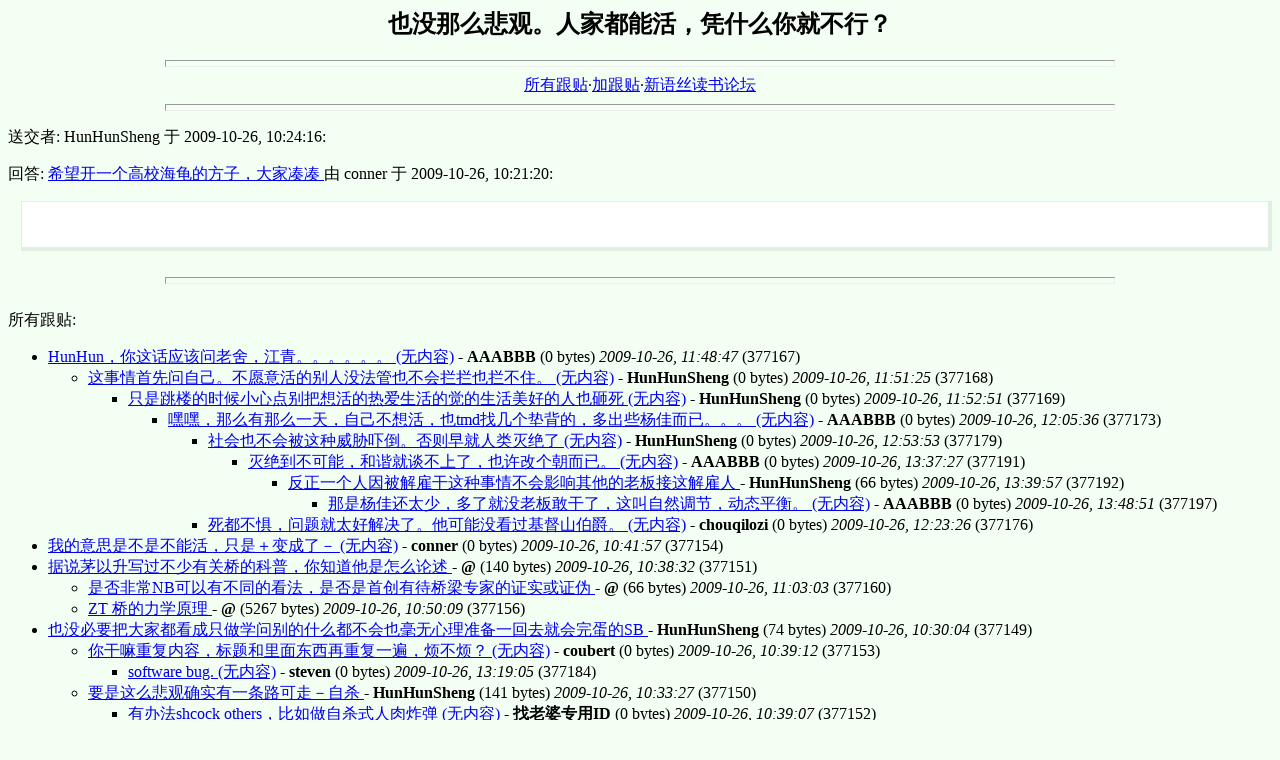

--- FILE ---
content_type: text/html; charset=GBK
request_url: http://xys.org/forum/db/5/204/2.html
body_size: 7787
content:
<html><head><meta http-equiv="Content-Type" content="text/html;charset=gb2312"><title>也没那么悲观。人家都能活，凭什么你就不行？</title></head>
<link rel="stylesheet" type="text/css" href="/web.css" />
<body><!--#echo banner=""-->
<center><h2>也没那么悲观。人家都能活，凭什么你就不行？</h2></center>
<hr size=7 width=75%>
<center><a href="#followups">所有跟贴</a>·<a href="#postfp">加跟贴</a>·<a href="/cgi-bin/mainpage.pl">新语丝读书论坛</a></center>
<hr size=7 width=75%><p>
送交者: HunHunSheng 于 2009-10-26, 10:24:16:<p>
回答: <a href="/forum/db/5/204/1.html">希望开一个高校海龟的方子，大家凑凑 </a> 由 conner 于 2009-10-26, 10:21:20:<p>
<div class="xys_forum_post_body">
<br>
</div><!--end_post_body-->
<br><hr size=7 width=75%><br>
<a name="followups">所有跟贴:</a><br>
<ul><!--insert: 5/204/2-->
<!--top: 5/204/22--><!--ancestor:5/204/1--><li><a href="/forum/db/5/204/22.html">HunHun，你这话应该问老舍，江青。。。。。。 (无内容)</a> - <b>AAABBB</b> (0 bytes) <i>2009-10-26, 11:48:47</i> (377167)
<ul><!--insert: 5/204/22-->
<!--top: 5/204/23--><!--ancestor:5/204/1--><li><a href="/forum/db/5/204/23.html">这事情首先问自己。不愿意活的别人没法管也不会拦拦也拦不住。 (无内容)</a> - <b>HunHunSheng</b> (0 bytes) <i>2009-10-26, 11:51:25</i> (377168)
<ul><!--insert: 5/204/23-->
<!--top: 5/204/24--><!--ancestor:5/204/1--><li><a href="/forum/db/5/204/24.html">只是跳楼的时候小心点别把想活的热爱生活的觉的生活美好的人也砸死 (无内容)</a> - <b>HunHunSheng</b> (0 bytes) <i>2009-10-26, 11:52:51</i> (377169)
<ul><!--insert: 5/204/24-->
<!--top: 5/204/28--><!--ancestor:5/204/1--><li><a href="/forum/db/5/204/28.html">嘿嘿，那么有那么一天，自己不想活，也tmd找几个垫背的，多出些杨佳而已。。。 (无内容)</a> - <b>AAABBB</b> (0 bytes) <i>2009-10-26, 12:05:36</i> (377173)
<ul><!--insert: 5/204/28-->
<!--top: 5/204/34--><!--ancestor:5/204/1--><li><a href="/forum/db/5/204/34.html">社会也不会被这种威胁吓倒。否则早就人类灭绝了 (无内容)</a> - <b>HunHunSheng</b> (0 bytes) <i>2009-10-26, 12:53:53</i> (377179)
<ul><!--insert: 5/204/34-->
<!--top: 5/204/46--><!--ancestor:5/204/1--><li><a href="/forum/db/5/204/46.html">灭绝到不可能，和谐就谈不上了，也许改个朝而已。 (无内容)</a> - <b>AAABBB</b> (0 bytes) <i>2009-10-26, 13:37:27</i> (377191)
<ul><!--insert: 5/204/46-->
<!--top: 5/204/47--><!--ancestor:5/204/1--><li><a href="/forum/db/5/204/47.html">反正一个人因被解雇干这种事情不会影响其他的老板接这解雇人 </a> - <b>HunHunSheng</b> (66 bytes) <i>2009-10-26, 13:39:57</i> (377192)
<ul><!--insert: 5/204/47-->
<!--top: 5/204/52--><!--ancestor:5/204/1--><li><a href="/forum/db/5/204/52.html">那是杨佳还太少，多了就没老板敢干了，这叫自然调节，动态平衡。 (无内容)</a> - <b>AAABBB</b> (0 bytes) <i>2009-10-26, 13:48:51</i> (377197)
<ul><!--insert: 5/204/52-->
</ul><!--end: 5/204/52-->
</ul><!--end: 5/204/47-->
</ul><!--end: 5/204/46-->
</ul><!--end: 5/204/34-->
<!--top: 5/204/31--><!--ancestor:5/204/1--><li><a href="/forum/db/5/204/31.html">死都不惧，问题就太好解决了。他可能没看过基督山伯爵。 (无内容)</a> - <b>chouqilozi</b> (0 bytes) <i>2009-10-26, 12:23:26</i> (377176)
<ul><!--insert: 5/204/31-->
</ul><!--end: 5/204/31-->
</ul><!--end: 5/204/28-->
</ul><!--end: 5/204/24-->
</ul><!--end: 5/204/23-->
</ul><!--end: 5/204/22-->
<!--top: 5/204/9--><!--ancestor:5/204/1--><li><a href="/forum/db/5/204/9.html">我的意思是不是不能活，只是＋变成了－ (无内容)</a> - <b>conner</b> (0 bytes) <i>2009-10-26, 10:41:57</i> (377154)
<ul><!--insert: 5/204/9-->
</ul><!--end: 5/204/9-->
<!--top: 5/204/6--><!--ancestor:5/204/1--><li><a href="/forum/db/5/204/6.html">据说茅以升写过不少有关桥的科普，你知道他是怎么论述 </a> - <b>@</b> (140 bytes) <i>2009-10-26, 10:38:32</i> (377151)
<ul><!--insert: 5/204/6-->
<!--top: 5/204/15--><!--ancestor:5/204/1--><li><a href="/forum/db/5/204/15.html">是否非常NB可以有不同的看法，是否是首创有待桥梁专家的证实或证伪 </a> - <b>@</b> (66 bytes) <i>2009-10-26, 11:03:03</i> (377160)
<ul><!--insert: 5/204/15-->
</ul><!--end: 5/204/15-->
<!--top: 5/204/11--><!--ancestor:5/204/1--><li><a href="/forum/db/5/204/11.html">ZT 桥的力学原理 </a> - <b>@</b> (5267 bytes) <i>2009-10-26, 10:50:09</i> (377156)
<ul><!--insert: 5/204/11-->
</ul><!--end: 5/204/11-->
</ul><!--end: 5/204/6-->
<!--top: 5/204/4--><!--ancestor:5/204/1--><li><a href="/forum/db/5/204/4.html">也没必要把大家都看成只做学问别的什么都不会也毫无心理准备一回去就会完蛋的SB </a> - <b>HunHunSheng</b> (74 bytes) <i>2009-10-26, 10:30:04</i> (377149)
<ul><!--insert: 5/204/4-->
<!--top: 5/204/8--><!--ancestor:5/204/1--><li><a href="/forum/db/5/204/8.html">你干嘛重复内容，标题和里面东西再重复一遍，烦不烦？ (无内容)</a> - <b>coubert</b> (0 bytes) <i>2009-10-26, 10:39:12</i> (377153)
<ul><!--insert: 5/204/8-->
<!--top: 5/204/39--><!--ancestor:5/204/1--><li><a href="/forum/db/5/204/39.html">software bug. (无内容)</a> - <b>steven</b> (0 bytes) <i>2009-10-26, 13:19:05</i> (377184)
<ul><!--insert: 5/204/39-->
</ul><!--end: 5/204/39-->
</ul><!--end: 5/204/8-->
<!--top: 5/204/5--><!--ancestor:5/204/1--><li><a href="/forum/db/5/204/5.html">要是这么悲观确实有一条路可走－自杀 </a> - <b>HunHunSheng</b> (141 bytes) <i>2009-10-26, 10:33:27</i> (377150)
<ul><!--insert: 5/204/5-->
<!--top: 5/204/7--><!--ancestor:5/204/1--><li><a href="/forum/db/5/204/7.html">有办法shcock others，比如做自杀式人肉炸弹 (无内容)</a> - <b>找老婆专用ID</b> (0 bytes) <i>2009-10-26, 10:39:07</i> (377152)
<ul><!--insert: 5/204/7-->
<!--top: 5/204/12--><!--ancestor:5/204/1--><li><a href="/forum/db/5/204/12.html">毛泽东就看得很开：大不了互扔原子弹，全人类毁灭，宇宙照样转 (无内容)</a> - <b>找老婆专用ID</b> (0 bytes) <i>2009-10-26, 10:51:55</i> (377157)
<ul><!--insert: 5/204/12-->
</ul><!--end: 5/204/12-->
</ul><!--end: 5/204/7-->
</ul><!--end: 5/204/5-->
</ul><!--end: 5/204/4-->
</ul><!--end: 5/204/2-->
<br><hr size=7 width=75%><p>
<a name="postfp">加跟贴</a><p>
<form name="xyspost" method=POST action="/cgi-bin/mainboard.pl">
<input type=hidden name="followup" value="5/204/1,5/204/2">
<input type=hidden name="origname" value="HunHunSheng">
<input type=hidden name="origsubject" value="也没那么悲观。人家都能活，凭什么你就不行？">
<input type=hidden name="origdate" value="2009-10-26, 10:24:16">
笔名: <input type=text name="name" size=14> 密码: <input type="password" name="usrpwd" size=10> <a href="/forum/register.html">注册笔名请按这里</a><p>
标题: <input type=text name="subject" size=50><p>
内容: (<a href="/bbcode.html">BBCode使用说明</a>)&nbsp;
<script language="JavaScript" type="text/JavaScript" src="/bbcode.js"></script>
<img name="url" width=16 height=16 src="/icons/url.gif"
onClick="sendText(document.xyspost.body, '[url][/url]')">
<img name="bold" width=16 height=16 src="/icons/bold.gif"
onClick="sendText(document.xyspost.body, '[b][/b]')">
<img name="italic" width=16 height=16 src="/icons/italic.gif"
onClick="sendText(document.xyspost.body, '[i][/i]')">
<img name="underline" width=16 height=16 src="/icons/underline.gif"
onClick="sendText(document.xyspost.body, '[u][/u]')">
<img name="color" width=16 height=16 src="/icons/color.gif"
onClick="sendText(document.xyspost.body, '[color=][/color]')">
<img name="fontsize" width=16 height=16 src="/icons/fontsize.gif"
onClick="sendText(document.xyspost.body, '[size=][/size]')">
<img name="img" width=16 height=16 src="/icons/img.gif"
onClick="sendText(document.xyspost.body, '[img][/img]')">
<img name="quote" width=16 height=16 src="/icons/quote.gif"
onClick="sendText(document.xyspost.body, '[quote][/quote]')">
<img name="code" width=16 height=16 src="/icons/code.gif"
onClick="sendText(document.xyspost.body, '[code][/code]')">
<img name="list" width=16 height=16 src="/icons/list.gif"
onClick="sendText(document.xyspost.body, '[list][*][/list]')">
<p><textarea name="body" COLS=56 ROWS=10></textarea><p>
<input type=submit value="送交"> </form></body></html>
